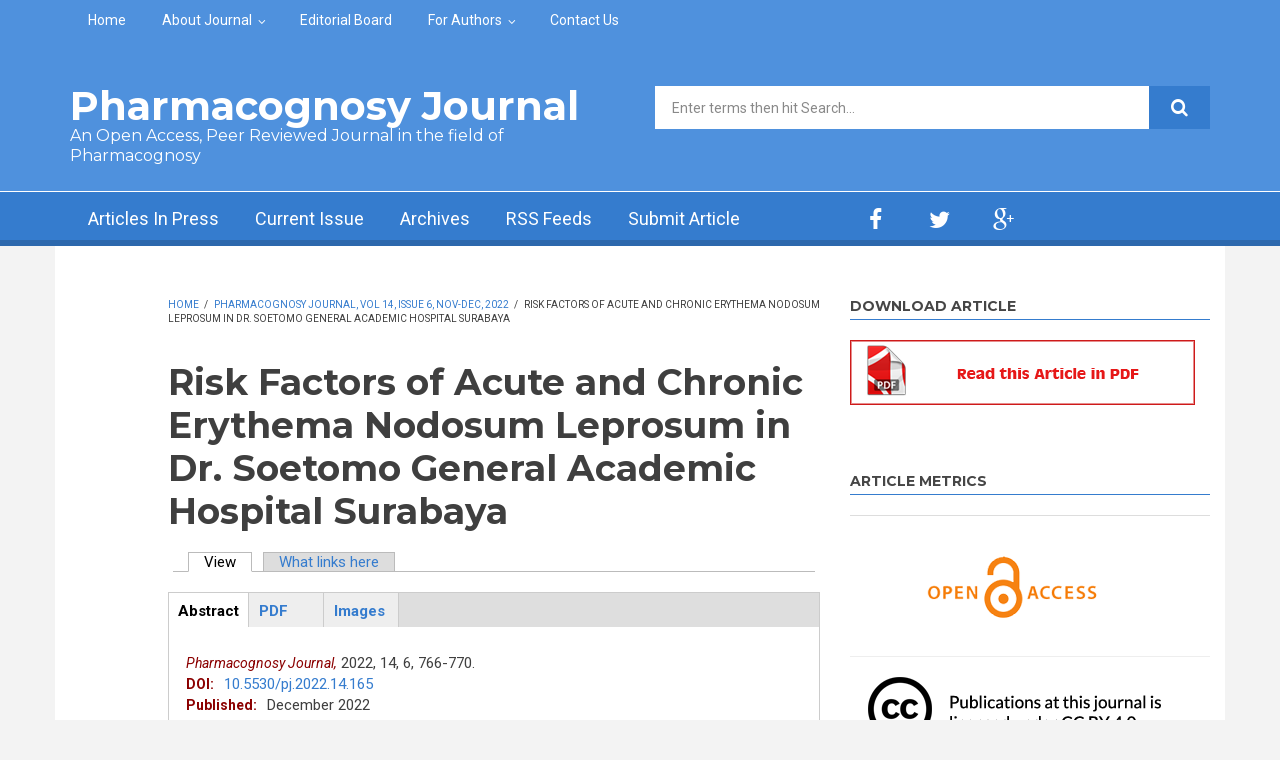

--- FILE ---
content_type: text/html; charset=utf-8
request_url: https://www.phcogj.com/article/1906
body_size: 13810
content:
<!DOCTYPE html>
<html lang="en" dir="ltr"
  xmlns:content="http://purl.org/rss/1.0/modules/content/"
  xmlns:dc="http://purl.org/dc/terms/"
  xmlns:foaf="http://xmlns.com/foaf/0.1/"
  xmlns:og="http://ogp.me/ns#"
  xmlns:rdfs="http://www.w3.org/2000/01/rdf-schema#"
  xmlns:sioc="http://rdfs.org/sioc/ns#"
  xmlns:sioct="http://rdfs.org/sioc/types#"
  xmlns:skos="http://www.w3.org/2004/02/skos/core#"
  xmlns:xsd="http://www.w3.org/2001/XMLSchema#">

<head profile="http://www.w3.org/1999/xhtml/vocab">
  <meta http-equiv="Content-Type" content="text/html; charset=utf-8" />
<link rel="prev" href="/article/1891" />
<link rel="up" href="/pharmacognosy-journal-vol-14-issue-6-nov-dec-2022" />
<link rel="next" href="/article/1907" />
<meta name="MobileOptimized" content="width" />
<meta name="HandheldFriendly" content="true" />
<meta name="viewport" content="width=device-width, initial-scale=1" />
<link rel="schema.DC" href="http://purl.org/dc/elements/1.1/" />
<meta name="DC.Title" content="Risk Factors of Acute and Chronic Erythema Nodosum Leprosum in Dr. Soetomo General Academic Hospital Surabaya" />
<meta name="DC.Creator.PersonalName" contain="Ditya Indrawati, Linda Astari, Afif Nurul Hidayati, Sawitri Damayanti, Budi Utomo, Bagus Haryo Kusumaputra, Medhi Denisa Alinda, Cita Rosita Sigit Prakoeswa, M. Yulianto Listiawan" />
<meta name="DC.Source" contain="Pharmacognosy Journal" />
<meta name="DC.Source.Published" contain="2022" />
<meta name="DC.Source.Volume" contain="14" />
<meta name="DC.Source.Issue" contain="6" />
<meta name="dc.identifier" content="10.5530/pj.2022.14.165" />
<meta name="DC.Identifier.pageNumber" contain="766-770" />
<meta name="DC.Description" xml:lang="en" contain="&amp;lt;p class=&amp;quot;rtejustify&amp;quot;&amp;gt;&amp;lt;strong&amp;gt;Background:&amp;lt;/strong&amp;gt; Leprosy is a chronic granulomatous infection and is one of the neglected diseases caused by &amp;lt;em&amp;gt;Mycobacterium leprae.&amp;lt;/em&amp;gt; ENL is a complex syndrome, that caused inflammation of the skin, nerves, and other organs due to an inflammatory immune response to &amp;lt;em&amp;gt;Mycobacterium leprae &amp;lt;/em&amp;gt;antigens. Acute ENL was defined as the first episode of ENL with a duration of less than 24 weeks. Chronic ENL was defined as ENL that persisted for more than 24 weeks. These types of ENL can have different risk factors and require different therapeutic interventions. Purpose: The onset of ENL is acute, but may progress to a chronic or recurrent phase and require long-term therapy. Early detection of leprosy is very important, because the infection is curable and prompt treatment can reduce nerve damage and associated stigma. Chronic ENL patients require prolonged high doses of corticosteroids to control inflammation in ENL and cause severe complications and side effects associated with morbidity and mortality.&amp;lt;strong&amp;gt; Methods: &amp;lt;/strong&amp;gt;This retrospective study was conducted using a non-probability sampling technique consecutively using a casecontrol formula in leprosy patients with ENL in the Leprosy Division of the Outpatient Dermatology and Venereology Unit RSUD Dr. Soetomo Surabaya for the period 2015 – 2020, using secondary data in the form of medical record data.&amp;lt;strong&amp;gt; Result: &amp;lt;/strong&amp;gt;The results of this study obtained leprosy patients with ENL as many as 234 patients, 56 patients with acute ENL and 89 patients with chronic ENL. 45 patients with acute ENL and 45 patients with chronic ENL were obtained from the case-control minimal sample size formula. &amp;lt;strong&amp;gt;Conclusion:&amp;lt;/strong&amp;gt; The results of the bivariate analysis test showed that there was a relationship between risk factors for coinfection and steroid therapy with the type of ENL. The presence of coinfection and steroid therapy showed that patients tend to be chronic ENL, conversely, in the absence of coinfection and without steroid therapy, patients tend to be acute ENL. The multivariate logistic regression analysis test showed a significant association between risk factors for ENL onset before MDT and the presence of coinfection with chronic ENL, whereas ENL onset after MDT and absence of coinfection were associated with acute ENL.&amp;lt;/p&amp;gt;
" />
<meta name="DC.Type.articleType" contain="Journal Article" />
<meta name="DC.Date" contain="2022-12-29" />
<meta name="DC.Subject" contain="Acute ENL, Chronic ENL, ENL, Leprosy, Neglected disease., Risk factors" />
<meta name="DC.Format" scheme="IMT" content="text/html" />
<meta name="DC.Language" content="en" />
<meta name="DC.Rights" content="Copyright 2011 , Phcog.Net, Mueen Ahmed KK" />
<meta name="DC.Type" content="Text.Serial.Journal" />
<meta name="citation_title" content="Risk Factors of Acute and Chronic Erythema Nodosum Leprosum in Dr. Soetomo General Academic Hospital Surabaya" />
<meta name="citation_author" content="Ditya Indrawati" />
<meta name="citation_publication_date" content="2022" />
<meta name="citation_journal_title" content="Pharmacognosy Journal" />
<meta name="citation_volume" content="14" />
<meta name="citation_issue" content="6" />
<meta name="citation_pdf_url" content="https://www.phcogj.com/sites/default/files/PharmacognJ-14-6-766.pdf" />
<link rel="shortcut icon" href="https://www.phcogj.com/sites/default/files/favicon_3.ico" type="image/vnd.microsoft.icon" />
<meta name="citation_author" content="Linda Astari" />
<meta name="citation_author" content="Afif Nurul Hidayati" />
<meta name="citation_author" content="Sawitri, Damayanti" />
<meta name="citation_author" content="Budi Utomo" />
<meta name="citation_author" content="Bagus Haryo Kusumaputra" />
<meta name="citation_author" content="Medhi Denisa Alinda" />
<meta name="robots" content="follow, index" />
<meta name="citation_author" content="Cita Rosita Sigit Prakoeswa" />
<meta name="citation_author" content="M. Yulianto Listiawan" />
<meta name="generator" content="Drupal 7 (https://www.drupal.org)" />
<link rel="canonical" href="https://www.phcogj.com/article/1906" />
<link rel="shortlink" href="https://www.phcogj.com/node/1906" />
<meta name="dcterms.title" content="Risk Factors of Acute and Chronic Erythema Nodosum Leprosum in Dr. Soetomo General Academic Hospital Surabaya" />
<meta name="dcterms.creator" content="sys1" />
<meta name="dcterms.date" content="2022-12-29T13:28+05:30" />
<meta name="dcterms.type" content="Text" />
<meta name="dcterms.format" content="text/html" />
<meta name="dcterms.identifier" content="https://www.phcogj.com/article/1906" />
<meta name="dcterms.modified" content="2022-12-29T13:28+05:30" />
  <title>Risk Factors of Acute and Chronic Erythema Nodosum Leprosum in Dr. Soetomo General Academic Hospital Surabaya | Pharmacognosy Journal</title>
  <style type="text/css" media="all">
@import url("https://www.phcogj.com/modules/system/system.base.css?t2oi13");
@import url("https://www.phcogj.com/modules/system/system.menus.css?t2oi13");
@import url("https://www.phcogj.com/modules/system/system.messages.css?t2oi13");
@import url("https://www.phcogj.com/modules/system/system.theme.css?t2oi13");
</style>
<style type="text/css" media="all">
@import url("https://www.phcogj.com/sites/all/modules/jquery_update/replace/ui/themes/base/minified/jquery.ui.core.min.css?t2oi13");
@import url("https://www.phcogj.com/sites/all/modules/jquery_update/replace/ui/themes/base/minified/jquery.ui.theme.min.css?t2oi13");
@import url("https://www.phcogj.com/sites/all/modules/jquery_update/replace/ui/themes/base/minified/jquery.ui.button.min.css?t2oi13");
@import url("https://www.phcogj.com/sites/all/modules/jquery_update/replace/ui/themes/base/minified/jquery.ui.resizable.min.css?t2oi13");
@import url("https://www.phcogj.com/sites/all/modules/jquery_update/replace/ui/themes/base/minified/jquery.ui.dialog.min.css?t2oi13");
@import url("https://www.phcogj.com/sites/all/modules/field_group/horizontal-tabs/horizontal-tabs.css?t2oi13");
</style>
<style type="text/css" media="all">
@import url("https://www.phcogj.com/modules/aggregator/aggregator.css?t2oi13");
@import url("https://www.phcogj.com/modules/book/book.css?t2oi13");
@import url("https://www.phcogj.com/modules/field/theme/field.css?t2oi13");
@import url("https://www.phcogj.com/modules/node/node.css?t2oi13");
@import url("https://www.phcogj.com/modules/search/search.css?t2oi13");
@import url("https://www.phcogj.com/modules/user/user.css?t2oi13");
@import url("https://www.phcogj.com/sites/all/modules/views/css/views.css?t2oi13");
@import url("https://www.phcogj.com/sites/all/modules/ckeditor/css/ckeditor.css?t2oi13");
</style>
<style type="text/css" media="all">
@import url("https://www.phcogj.com/sites/all/modules/ctools/css/ctools.css?t2oi13");
@import url("https://www.phcogj.com/sites/all/modules/biblio/biblio.css?t2oi13");
@import url("https://www.phcogj.com/sites/all/themes/newsplus/js/magnific-popup/magnific-popup.css?t2oi13");
</style>
<link type="text/css" rel="stylesheet" href="https://netdna.bootstrapcdn.com/font-awesome/4.1.0/css/font-awesome.css" media="all" />
<style type="text/css" media="all">
@import url("https://www.phcogj.com/sites/all/themes/newsplus/js/meanmenu/meanmenu.css?t2oi13");
@import url("https://www.phcogj.com/sites/all/libraries/superfish/css/superfish.css?t2oi13");
</style>
<style type="text/css" media="all">
@import url("https://www.phcogj.com/sites/all/themes/newsplus/bootstrap/css/bootstrap.css?t2oi13");
@import url("https://www.phcogj.com/sites/all/themes/newsplus/js/flexslider/flexslider.css?t2oi13");
@import url("https://www.phcogj.com/sites/all/themes/newsplus/style.css?t2oi13");
</style>
<style type="text/css" media="all">
@import url("https://www.phcogj.com/sites/all/themes/newsplus/style-blue.css?t2oi13");
@import url("https://www.phcogj.com/sites/all/themes/newsplus/fonts/https/roboto-font.css?t2oi13");
@import url("https://www.phcogj.com/sites/all/themes/newsplus/fonts/https/montserrat-font.css?t2oi13");
@import url("https://www.phcogj.com/sites/all/themes/newsplus/fonts/https/sourcecodepro-font.css?t2oi13");
@import url("https://www.phcogj.com/sites/all/themes/newsplus/fonts/https/ptsans-font.css?t2oi13");
</style>

<!--[if (IE 9)&(!IEMobile)]>
<link type="text/css" rel="stylesheet" href="https://www.phcogj.com/sites/all/themes/newsplus/ie9.css?t2oi13" media="all" />
<![endif]-->
<style type="text/css" media="all">
@import url("https://www.phcogj.com/sites/all/themes/newsplus/local.css?t2oi13");
</style>

  <!-- HTML5 element support for IE6-8 -->
  <!--[if lt IE 9]>
    <script src="//html5shiv.googlecode.com/svn/trunk/html5.js"></script>
  <![endif]-->
  <script type="text/javascript" src="https://www.phcogj.com/sites/all/modules/jquery_update/replace/jquery/1.7/jquery.min.js?v=1.7.2"></script>
<script type="text/javascript" src="https://www.phcogj.com/misc/jquery-extend-3.4.0.js?v=1.7.2"></script>
<script type="text/javascript" src="https://www.phcogj.com/misc/jquery-html-prefilter-3.5.0-backport.js?v=1.7.2"></script>
<script type="text/javascript" src="https://www.phcogj.com/misc/jquery.once.js?v=1.2"></script>
<script type="text/javascript" src="https://www.phcogj.com/misc/drupal.js?t2oi13"></script>
<script type="text/javascript" src="https://www.phcogj.com/sites/all/modules/jquery_update/replace/ui/ui/minified/jquery.ui.core.min.js?v=1.10.2"></script>
<script type="text/javascript" src="https://www.phcogj.com/sites/all/modules/jquery_update/replace/ui/ui/minified/jquery.ui.widget.min.js?v=1.10.2"></script>
<script type="text/javascript" src="https://www.phcogj.com/sites/all/modules/jquery_update/replace/ui/ui/minified/jquery.ui.button.min.js?v=1.10.2"></script>
<script type="text/javascript" src="https://www.phcogj.com/sites/all/modules/jquery_update/replace/ui/ui/minified/jquery.ui.mouse.min.js?v=1.10.2"></script>
<script type="text/javascript" src="https://www.phcogj.com/sites/all/modules/jquery_update/replace/ui/ui/minified/jquery.ui.draggable.min.js?v=1.10.2"></script>
<script type="text/javascript" src="https://www.phcogj.com/sites/all/modules/jquery_update/replace/ui/ui/minified/jquery.ui.position.min.js?v=1.10.2"></script>
<script type="text/javascript" src="https://www.phcogj.com/misc/ui/jquery.ui.position-1.13.0-backport.js?v=1.10.2"></script>
<script type="text/javascript" src="https://www.phcogj.com/sites/all/modules/jquery_update/replace/ui/ui/minified/jquery.ui.resizable.min.js?v=1.10.2"></script>
<script type="text/javascript" src="https://www.phcogj.com/sites/all/modules/jquery_update/replace/ui/ui/minified/jquery.ui.dialog.min.js?v=1.10.2"></script>
<script type="text/javascript" src="https://www.phcogj.com/misc/ui/jquery.ui.dialog-1.13.0-backport.js?v=1.10.2"></script>
<script type="text/javascript" src="https://www.phcogj.com/sites/all/modules/field_group/horizontal-tabs/horizontal-tabs.js?v=1.0"></script>
<script type="text/javascript" src="https://www.phcogj.com/misc/form-single-submit.js?v=7.98"></script>
<script type="text/javascript" src="https://www.phcogj.com/misc/form.js?v=7.98"></script>
<script type="text/javascript" src="https://www.phcogj.com/sites/all/modules/admin_menu/admin_devel/admin_devel.js?t2oi13"></script>
<script type="text/javascript">
<!--//--><![CDATA[//><!--
(function($){
            $(document).ready(function(){
                var cont = $('#epub-content');
                var epub = $('<div></div>')
                           .html(cont.html())
                           .dialog({
                             resizable: false,
                             draggable: true,
                             autoOpen: false,
                             width: 680,
                             height: 500,
                             title: 'Image attachements',
                           });
                $('a#epub-link').click(function(e){
                    e.preventDefault();
                    epub.dialog("open");                
                });            
            });
          })(jQuery);
//--><!]]>
</script>
<script type="text/javascript" src="https://www.phcogj.com/sites/all/modules/google_analytics/googleanalytics.js?t2oi13"></script>
<script type="text/javascript" src="https://www.googletagmanager.com/gtag/js?id=UA-15116409-1"></script>
<script type="text/javascript">
<!--//--><![CDATA[//><!--
window.dataLayer = window.dataLayer || [];function gtag(){dataLayer.push(arguments)};gtag("js", new Date());gtag("set", "developer_id.dMDhkMT", true);gtag("config", "UA-15116409-1", {"groups":"default","anonymize_ip":true,"allow_ad_personalization_signals":false});
//--><!]]>
</script>
<script type="text/javascript" src="https://www.phcogj.com/sites/all/modules/field_group/field_group.js?t2oi13"></script>
<script type="text/javascript" src="https://www.phcogj.com/sites/all/themes/newsplus/js/magnific-popup/jquery.magnific-popup.js?t2oi13"></script>
<script type="text/javascript" src="https://www.phcogj.com/misc/collapse.js?v=7.98"></script>
<script type="text/javascript" src="https://www.phcogj.com/sites/all/themes/newsplus/bootstrap/js/bootstrap.min.js?t2oi13"></script>
<script type="text/javascript">
<!--//--><![CDATA[//><!--
jQuery(document).ready(function($) { 
		$(window).scroll(function() {
			if($(this).scrollTop() != 0) {
				$("#toTop").fadeIn();	
			} else {
				$("#toTop").fadeOut();
			}
		});
		
		$("#toTop").click(function() {
			$("body,html").animate({scrollTop:0},800);
		});	
		
		});
//--><!]]>
</script>
<script type="text/javascript">
<!--//--><![CDATA[//><!--
jQuery(document).ready(function($) { 

	    var map;
	    var myLatlng;
	    var myZoom;
	    var marker;
		
		});
//--><!]]>
</script>
<script type="text/javascript" src="https://maps.googleapis.com/maps/api/js?v=3.exp&amp;sensor=false"></script>
<script type="text/javascript">
<!--//--><![CDATA[//><!--
jQuery(document).ready(function($) { 

		if ($("#map-canvas").length>0) {
		
			myLatlng = new google.maps.LatLng(Drupal.settings.newsplus['google_map_latitude'], Drupal.settings.newsplus['google_map_longitude']);
			myZoom = 13;
			
			function initialize() {
			
				var mapOptions = {
				zoom: myZoom,
				mapTypeId: google.maps.MapTypeId.ROADMAP,
				center: myLatlng,
				scrollwheel: false
				};
				
				map = new google.maps.Map(document.getElementById(Drupal.settings.newsplus['google_map_canvas']),mapOptions);
				
				marker = new google.maps.Marker({
				map:map,
				draggable:true,
				position: myLatlng
				});
				
				google.maps.event.addDomListener(window, "resize", function() {
				map.setCenter(myLatlng);
				});
		
			}
		
			google.maps.event.addDomListener(window, "load", initialize);
			
		}
		
		});
//--><!]]>
</script>
<script type="text/javascript">
<!--//--><![CDATA[//><!--
jQuery(document).ready(function($) { 

			var	preHeaderHeight = $("#pre-header").outerHeight(),
			headerTopHeight = $("#header-top").outerHeight(),
			headerHeight = $("#header").outerHeight();
			
			$(window).load(function() {
				if(($(window).width() > 767)) {
					$("body").addClass("fixed-header-enabled");
				} else {
					$("body").removeClass("fixed-header-enabled");
				}
			});

			$(window).resize(function() {
				if(($(window).width() > 767)) {
					$("body").addClass("fixed-header-enabled");
				} else {
					$("body").removeClass("fixed-header-enabled");
				}
			});

			$(window).scroll(function() {
			if(($(this).scrollTop() > preHeaderHeight+headerTopHeight+headerHeight) && ($(window).width() > 767)) {
				$("body").addClass("onscroll");

				if ($("#page-intro").length > 0) { 
 					$("#page-intro").css("marginTop", (headerHeight)+"px");
				} else {
					$("#page").css("marginTop", (headerHeight)+"px");
				}

			} else {
				$("body").removeClass("onscroll");
				$("#page,#page-intro").css("marginTop", (0)+"px");
			}
			});
		
		});
//--><!]]>
</script>
<script type="text/javascript" src="https://www.phcogj.com/sites/all/themes/newsplus/js/meanmenu/jquery.meanmenu.fork.js?t2oi13"></script>
<script type="text/javascript">
<!--//--><![CDATA[//><!--
jQuery(document).ready(function($) {

			$("#main-navigation .sf-menu, #main-navigation .content>ul.menu, #main-navigation ul.main-menu").wrap("<div class='meanmenu-wrapper'></div>");
			$("#main-navigation .meanmenu-wrapper").meanmenu({
				meanScreenWidth: "767",
				meanRemoveAttrs: true,
				meanMenuContainer: "#header-inside",
				meanMenuClose: ""
			});	

			if ($("#pre-header .sf-menu").length>0 || $("#pre-header .content>ul.menu").length>0) {
				$("#pre-header .sf-menu, #pre-header .content>ul.menu").wrap("<div class='pre-header-meanmenu-wrapper'></div>");
				$("#pre-header .pre-header-meanmenu-wrapper").meanmenu({
					meanScreenWidth: "767",
					meanRemoveAttrs: true,
					meanMenuContainer: "#pre-header-inside",
					meanMenuClose: ""
				});
			}

			if ($("#header-top .sf-menu").length>0 || $("#header-top .content>ul.menu").length>0) {
				$("#header-top .sf-menu, #header-top .content>ul.menu").wrap("<div class='header-top-meanmenu-wrapper'></div>");
				$("#header-top .header-top-meanmenu-wrapper").meanmenu({
					meanScreenWidth: "767",
					meanRemoveAttrs: true,
					meanMenuContainer: "#header-top-inside",
					meanMenuClose: ""
				});
			}

		});
//--><!]]>
</script>
<script type="text/javascript">
<!--//--><![CDATA[//><!--
jQuery(document).ready(function($) { 
		if ($(".view-titles .flexslider").length>0) {
			$(window).load(function() {
		        $(".view-titles .flexslider, .view-titles .view-content, .view-titles .more-link").fadeIn("slow");
				$(".view-titles .flexslider").flexslider({
				animation: "fade",             // Select your animation type, "fade" or "slide"
				slideshowSpeed: "5000",   // Set the speed of the slideshow cycling, in milliseconds
		        prevText: "",           
		        nextText: "",           
				pauseOnAction: false,
		        useCSS: false,
		        controlNav: false,
				directionNav: false
				});
				
			});
		}
	});
//--><!]]>
</script>
<script type="text/javascript">
<!--//--><![CDATA[//><!--
jQuery(document).ready(function($) { 
		if (jQuery("#affix").length>0) {
			$(window).load(function() {

				var affixBottom = $("#footer").outerHeight(true) + $("#subfooter").outerHeight(true),
				affixTop = $("#affix").offset().top;

				if (jQuery(".view-mt-internal-banner").length>0) {
					var pageWidth = $("#page>.container").outerWidth();
					if (pageWidth == 1170) {
						affixTop = $("#affix").offset().top+610;
					} else {
						affixTop = $("#affix").offset().top+506;
					}
				}

				if (jQuery(".fixed-header-enabled").length>0 || jQuery(".logged-in").length>0) {
					$("#affix").affix({
				        offset: {
				          top: affixTop-65,
				          bottom: affixBottom+50
				        }
				    });
				} else {
					$("#affix").affix({
				        offset: {
				          top: affixTop-35,
				          bottom: affixBottom+50
				        }
				    });
				}

			});
		}
	});
//--><!]]>
</script>
<script type="text/javascript">
<!--//--><![CDATA[//><!--

	if (jQuery(".print-button").length>0) {
		function PrintElem() {
		
			var divToPrint = document.getElementById("printArea");
	    	var mywindow = window.open("","_blank","");
		               
	    	mywindow.document.write(divToPrint.innerHTML);
	    
			mywindow.document.close();
			mywindow.focus();
			mywindow.print();
			mywindow.close();
		}
	}
//--><!]]>
</script>
<script type="text/javascript">
<!--//--><![CDATA[//><!--
jQuery(document).ready(function($) {
	if ($("#incfont").length>0 || $("#decfont").length>0 ) {

		(function () {
	    	
	    	$.fn.fontResize = function(options){
	    	
				var self = this;
				var increaseCount = 0;

				options.increaseBtn.on("click", function (e) {
		      	e.preventDefault();
					if(increaseCount < 3) {
					increaseCount++;
					} else {
					return false;
					}
					self.each(function(index, element){
					curSize= parseInt($(element).css("font-size")) * 1.1;
					if(increaseCount < 4) { $(element).css("font-size", curSize); }
					});
					console.log(increaseCount);
					return false;
				});

				options.decreaseBtn.on("click", function (e) {
		      	e.preventDefault();
					if(increaseCount > -2) {
					increaseCount--;
					} else {
					return false;
					}
					self.each(function(index, element){  
					curSize= parseInt($(element).css("font-size")) / 1.1;
					if(increaseCount > -3) { $(element).css("font-size", curSize); }
					});
					console.log(increaseCount);
					return false;
		    	});

			}

		})();

		$(window).load(function() {
			$(".node-content p, .node-content h1, .node-content h2, .node-content h3, .node-content h4, .node-content h5," +
				".node-content h6, .node-content a, .node-content ul, .node-content ol, .node-content input, .comment .submitted," +
				".node-content .node-info").fontResize({
				increaseBtn: $("#incfont"),
				decreaseBtn: $("#decfont")
			});
		});
	}
	});
//--><!]]>
</script>
<script type="text/javascript">
<!--//--><![CDATA[//><!--
jQuery(document).ready(function($) {

        $(window).load(function () {
       		if ($(".post-progress").length>0){
	            var s = $(window).scrollTop(),
	            c = $(window).height(),
	            d = $(".node-content").outerHeight(),
	            e = $("#comments").outerHeight(true),
	            f = $(".node-footer").outerHeight(true),
	            g = $(".node-content").offset().top;

				if (jQuery(".view-mt-internal-banner").length>0) {
					var pageWidth = $("#page>.container").outerWidth();
					if (pageWidth == 1170) {
						g = g+610;
					} else {
						g = g+506;
					}
				}

	            var scrollPercent = (s / (d+g-c-e-f)) * 100;
                scrollPercent = Math.round(scrollPercent);

	            if (c >= (d+g-e-f)) { scrollPercent = 100; } else if (scrollPercent < 0) { scrollPercent = 0; } else if (scrollPercent > 100) { scrollPercent = 100; }

	            $(".post-progressbar").css("width", scrollPercent + "%");
	            $(".post-progress-value").html(scrollPercent + "%");
	        }
        });

        $(window).scroll(function () {
            if ($(".post-progress").length>0){
	            var s = $(window).scrollTop(),
	            c = $(window).height(),
	            d = $(".node-content").outerHeight(true),
	            e = $("#comments").outerHeight(true),
	            f = $(".node-footer").outerHeight(true),
	            g = $(".node-content").offset().top;

                var scrollPercent = (s / (d+g-c-e-f)) * 100;
                scrollPercent = Math.round(scrollPercent);
                
                if (c >= (d+g-e-f)) { scrollPercent = 100; }  else if (scrollPercent < 0) { scrollPercent = 0; } else if (scrollPercent > 100) { scrollPercent = 100; }
                
                $(".post-progressbar").css("width", scrollPercent + "%");
                $(".post-progress-value").html(scrollPercent + "%");
            }
        });	

	});
//--><!]]>
</script>
<script type="text/javascript">
<!--//--><![CDATA[//><!--
jQuery(document).ready(function($) {
		if ($(".view-feed").length > 0) {
		    if(!(window.location.href.indexOf("page") > 0)) {
    			$(".view-feed .views-row-1").addClass("latest-object");
    		} else {
    			$(".view-feed .view-header").addClass("hide");
    		}
    	}
	});
//--><!]]>
</script>
<script type="text/javascript" src="https://www.phcogj.com/sites/all/libraries/superfish/superfish.js?t2oi13"></script>
<script type="text/javascript" src="https://www.phcogj.com/sites/all/libraries/superfish/jquery.hoverIntent.minified.js?t2oi13"></script>
<script type="text/javascript" src="https://www.phcogj.com/sites/all/libraries/superfish/supposition.js?t2oi13"></script>
<script type="text/javascript" src="https://www.phcogj.com/sites/all/libraries/superfish/supersubs.js?t2oi13"></script>
<script type="text/javascript" src="https://www.phcogj.com/sites/all/modules/superfish/superfish.js?t2oi13"></script>
<script type="text/javascript" src="https://www.phcogj.com/sites/all/themes/newsplus/js/flexslider/jquery.flexslider.js?t2oi13"></script>
<script type="text/javascript">
<!--//--><![CDATA[//><!--
jQuery.extend(Drupal.settings, {"basePath":"\/","pathPrefix":"","setHasJsCookie":0,"ajaxPageState":{"theme":"newsplus","theme_token":"YeiYXAny9Rorr6bGIewLM1725Bs2vPxJlMJO8Z5jtHI","js":{"0":1,"sites\/all\/modules\/jquery_update\/replace\/jquery\/1.7\/jquery.min.js":1,"misc\/jquery-extend-3.4.0.js":1,"misc\/jquery-html-prefilter-3.5.0-backport.js":1,"misc\/jquery.once.js":1,"misc\/drupal.js":1,"sites\/all\/modules\/jquery_update\/replace\/ui\/ui\/minified\/jquery.ui.core.min.js":1,"sites\/all\/modules\/jquery_update\/replace\/ui\/ui\/minified\/jquery.ui.widget.min.js":1,"sites\/all\/modules\/jquery_update\/replace\/ui\/ui\/minified\/jquery.ui.button.min.js":1,"sites\/all\/modules\/jquery_update\/replace\/ui\/ui\/minified\/jquery.ui.mouse.min.js":1,"sites\/all\/modules\/jquery_update\/replace\/ui\/ui\/minified\/jquery.ui.draggable.min.js":1,"sites\/all\/modules\/jquery_update\/replace\/ui\/ui\/minified\/jquery.ui.position.min.js":1,"misc\/ui\/jquery.ui.position-1.13.0-backport.js":1,"sites\/all\/modules\/jquery_update\/replace\/ui\/ui\/minified\/jquery.ui.resizable.min.js":1,"sites\/all\/modules\/jquery_update\/replace\/ui\/ui\/minified\/jquery.ui.dialog.min.js":1,"misc\/ui\/jquery.ui.dialog-1.13.0-backport.js":1,"sites\/all\/modules\/field_group\/horizontal-tabs\/horizontal-tabs.js":1,"misc\/form-single-submit.js":1,"misc\/form.js":1,"sites\/all\/modules\/admin_menu\/admin_devel\/admin_devel.js":1,"1":1,"sites\/all\/modules\/google_analytics\/googleanalytics.js":1,"https:\/\/www.googletagmanager.com\/gtag\/js?id=UA-15116409-1":1,"2":1,"sites\/all\/modules\/field_group\/field_group.js":1,"sites\/all\/themes\/newsplus\/js\/magnific-popup\/jquery.magnific-popup.js":1,"misc\/collapse.js":1,"sites\/all\/themes\/newsplus\/bootstrap\/js\/bootstrap.min.js":1,"3":1,"4":1,"https:\/\/maps.googleapis.com\/maps\/api\/js?v=3.exp\u0026sensor=false":1,"5":1,"6":1,"sites\/all\/themes\/newsplus\/js\/meanmenu\/jquery.meanmenu.fork.js":1,"7":1,"8":1,"9":1,"10":1,"11":1,"12":1,"13":1,"sites\/all\/libraries\/superfish\/superfish.js":1,"sites\/all\/libraries\/superfish\/jquery.hoverIntent.minified.js":1,"sites\/all\/libraries\/superfish\/supposition.js":1,"sites\/all\/libraries\/superfish\/supersubs.js":1,"sites\/all\/modules\/superfish\/superfish.js":1,"sites\/all\/themes\/newsplus\/js\/flexslider\/jquery.flexslider.js":1},"css":{"modules\/system\/system.base.css":1,"modules\/system\/system.menus.css":1,"modules\/system\/system.messages.css":1,"modules\/system\/system.theme.css":1,"misc\/ui\/jquery.ui.core.css":1,"misc\/ui\/jquery.ui.theme.css":1,"misc\/ui\/jquery.ui.button.css":1,"misc\/ui\/jquery.ui.resizable.css":1,"misc\/ui\/jquery.ui.dialog.css":1,"sites\/all\/modules\/field_group\/horizontal-tabs\/horizontal-tabs.css":1,"modules\/aggregator\/aggregator.css":1,"modules\/book\/book.css":1,"modules\/field\/theme\/field.css":1,"modules\/node\/node.css":1,"modules\/search\/search.css":1,"modules\/user\/user.css":1,"sites\/all\/modules\/views\/css\/views.css":1,"sites\/all\/modules\/ckeditor\/css\/ckeditor.css":1,"sites\/all\/modules\/ctools\/css\/ctools.css":1,"sites\/all\/modules\/biblio\/biblio.css":1,"sites\/all\/themes\/newsplus\/js\/magnific-popup\/magnific-popup.css":1,"https:\/\/netdna.bootstrapcdn.com\/font-awesome\/4.1.0\/css\/font-awesome.css":1,"sites\/all\/themes\/newsplus\/js\/meanmenu\/meanmenu.css":1,"sites\/all\/libraries\/superfish\/css\/superfish.css":1,"sites\/all\/themes\/newsplus\/bootstrap\/css\/bootstrap.css":1,"sites\/all\/themes\/newsplus\/js\/flexslider\/flexslider.css":1,"sites\/all\/themes\/newsplus\/style.css":1,"sites\/all\/themes\/newsplus\/style-blue.css":1,"sites\/all\/themes\/newsplus\/fonts\/https\/roboto-font.css":1,"sites\/all\/themes\/newsplus\/fonts\/https\/montserrat-font.css":1,"sites\/all\/themes\/newsplus\/fonts\/https\/sourcecodepro-font.css":1,"sites\/all\/themes\/newsplus\/fonts\/https\/ptsans-font.css":1,"sites\/all\/themes\/newsplus\/ie9.css":1,"sites\/all\/themes\/newsplus\/local.css":1}},"googleanalytics":{"account":["UA-15116409-1"],"trackOutbound":1,"trackMailto":1,"trackDownload":1,"trackDownloadExtensions":"7z|aac|arc|arj|asf|asx|avi|bin|csv|doc(x|m)?|dot(x|m)?|exe|flv|gif|gz|gzip|hqx|jar|jpe?g|js|mp(2|3|4|e?g)|mov(ie)?|msi|msp|pdf|phps|png|ppt(x|m)?|pot(x|m)?|pps(x|m)?|ppam|sld(x|m)?|thmx|qtm?|ra(m|r)?|sea|sit|tar|tgz|torrent|txt|wav|wma|wmv|wpd|xls(x|m|b)?|xlt(x|m)|xlam|xml|z|zip"},"superfish":[{"id":"2","sf":{"animation":{"opacity":"show"},"speed":"\u0027fast\u0027","autoArrows":false,"dropShadows":false,"disableHI":false},"plugins":{"supposition":true,"bgiframe":false,"supersubs":{"minWidth":"14","maxWidth":"27","extraWidth":1}}},{"id":"1","sf":{"animation":{"opacity":"show"},"speed":"\u0027fast\u0027","autoArrows":false,"dropShadows":false,"disableHI":false},"plugins":{"supposition":true,"bgiframe":false,"supersubs":{"minWidth":"14","maxWidth":"27","extraWidth":1}}}],"urlIsAjaxTrusted":{"\/article\/1906":true},"field_group":{"htab":"full","htabs":"full","fieldset":"full"},"newsplus":{"google_map_latitude":"12.996512","google_map_longitude":"77.617170","google_map_canvas":"map-canvas"}});
//--><!]]>
</script>
 <script src="https://ajax.googleapis.com/ajax/libs/jquery/1.4.4/jquery.min.js"></script>
</head>
<body class="html not-front not-logged-in one-sidebar sidebar-second page-node page-node- page-node-1906 node-type-biblio sff-32 slff-32 hff-32 pff-5 wide-sidebar" >
  <div id="skip-link">
    <a href="#main-content" class="element-invisible element-focusable">Skip to main content</a>
  </div>
    <div id="toTop"><i class="fa fa-play-circle fa-rotate-270"></i></div>

<!-- #pre-header -->
<div id="pre-header" class="clearfix">
    <div class="container">

        <!-- #pre-header-inside -->
        <div id="pre-header-inside" class="clearfix">
            <div class="row">
                
                                <div class="col-md-12">
                    <!-- #pre-header-left -->
                    <div id="pre-header-left" class="clearfix">
                        <div class="pre-header-area">
                              <div class="region region-pre-header-left">
    <div id="block-superfish-2" class="block block-superfish clearfix">

    
  <div class="content">
    <ul id="superfish-2" class="menu sf-menu sf-menu-secondary-menu sf-horizontal sf-style-none sf-total-items-5 sf-parent-items-2 sf-single-items-3"><li id="menu-496-2" class="first odd sf-item-1 sf-depth-1 sf-no-children"><a href="/" title="" class="sf-depth-1">Home</a></li><li id="menu-797-2" class="middle even sf-item-2 sf-depth-1 sf-total-children-4 sf-parent-children-0 sf-single-children-4 menuparent"><a href="/about-journal" title="" class="sf-depth-1 menuparent">About Journal</a><ul><li id="menu-1082-2" class="first odd sf-item-1 sf-depth-2 sf-no-children"><a href="/about-journal" title="" class="sf-depth-2">Aim and Scope</a></li><li id="menu-1081-2" class="middle even sf-item-2 sf-depth-2 sf-no-children"><a href="/editorial-policy" title="" class="sf-depth-2">Editorial Policy</a></li><li id="menu-800-2" class="middle odd sf-item-3 sf-depth-2 sf-no-children"><a href="/peer-review-process" class="sf-depth-2">Peer Review Process</a></li><li id="menu-2688-2" class="last even sf-item-4 sf-depth-2 sf-no-children"><a href="/bibliographic-listings" title="" class="sf-depth-2">Bibliographic Listings</a></li></ul></li><li id="menu-798-2" class="middle odd sf-item-3 sf-depth-1 sf-no-children"><a href="/editorial-board" title="" class="sf-depth-1">Editorial Board</a></li><li id="menu-799-2" class="middle even sf-item-4 sf-depth-1 sf-total-children-4 sf-parent-children-0 sf-single-children-4 menuparent"><a href="/information-authors" title="" class="sf-depth-1 menuparent">For Authors</a><ul><li id="menu-803-2" class="first odd sf-item-1 sf-depth-2 sf-no-children"><a href="/information-authors" title="" class="sf-depth-2">Information for Authors</a></li><li id="menu-802-2" class="middle even sf-item-2 sf-depth-2 sf-no-children"><a href="/article-submission-and-charges" class="sf-depth-2">Article Submission and Charges</a></li><li id="menu-1080-2" class="middle odd sf-item-3 sf-depth-2 sf-no-children"><a href="https://www.phcogj.info" title="" class="sf-depth-2">Submit Article</a></li><li id="menu-804-2" class="last even sf-item-4 sf-depth-2 sf-no-children"><a href="/downloads" class="sf-depth-2">Downloads</a></li></ul></li><li id="menu-5325-2" class="last odd sf-item-5 sf-depth-1 sf-no-children"><a href="/contact-us-0" title="" class="sf-depth-1">Contact Us</a></li></ul>  </div>
</div>
  </div>
                        </div>
                    </div>
                    <!-- EOF:#pre-header-left -->
                </div>
                            
            
                            
            </div>
        </div>
        <!-- EOF: #pre-header-inside -->

    </div>
</div>
<!-- EOF: #pre-header -->

<!-- #header-top -->
<header id="header-top" role="banner" class="clearfix">
    <div class="container">

        <!-- #header-top-inside -->
        <div id="header-top-inside" class="clearfix">
            <div class="row">
            
                <div class="col-md-6">
                    <!-- #header-top-left -->
                    <div id="header-top-left" class="clearfix">
                        <div class="header-top-area">

                            <div id="logo-and-site-name-wrapper" class="clearfix">
                                                                
                                                                <div id="site-name">
                                <a href="/" title="Home">Pharmacognosy Journal</a>
                                </div>
                                                                
                                                                <div id="site-slogan">
                                An Open Access, Peer Reviewed Journal  in the field of </br>Pharmacognosy                                </div>
                                                            </div>
                            
                            
                        </div>
                    </div>
                    <!-- EOF:#header-top-left -->
                </div>
            
            
                                <div class="col-md-6">
                    <!-- #header-top-right -->
                    <div id="header-top-right" class="clearfix">
                        <div class="header-top-area">                    
                              <div class="region region-header-top-right">
    <div id="block-search-form" class="block block-search clearfix">

    
  <div class="content">
    <form action="/article/1906" method="post" id="search-block-form" accept-charset="UTF-8"><div><div class="container-inline">
      <h2 class="element-invisible">Search form</h2>
    <div class="form-item form-type-textfield form-item-search-block-form">
 <input onblur="if (this.value == &#039;&#039;) {this.value = &#039;Enter terms then hit Search...&#039;;}" onfocus="if (this.value == &#039;Enter terms then hit Search...&#039;) {this.value = &#039;&#039;;}" type="text" id="edit-search-block-form--2" name="search_block_form" value="Enter terms then hit Search..." size="15" maxlength="128" class="form-text" />
</div>
<div class="form-actions form-wrapper" id="edit-actions"><input value="" type="submit" id="edit-submit" name="op" class="form-submit" /></div><input type="hidden" name="form_build_id" value="form-6uClJYQTwD8CBycxd18tQOi0RynPLjz0xeko3TbQe8M" />
<input type="hidden" name="form_id" value="search_block_form" />
</div>
</div></form>  </div>
</div>
  </div>
                        </div>
                    </div>
                    <!-- EOF:#header-top-right -->
                </div>
                            
            </div>
        </div>
        <!-- EOF: #header-top-inside -->

    </div>
</header>
<!-- EOF: #header-top -->

<!-- #header -->
<header id="header">
    
        <div id="navigation-site-name">
    <a href="/" title="Home">Pharmacognosy Journal</a>
    </div>
    
    <div class="container">
        
        <!-- #header-inside -->
        <div id="header-inside" class="clearfix">
            <div class="row">
                <div class="header-area">

                    <div class="col-md-8">
                        <!-- #header-inside-left -->
                        <div id="header-inside-left" class="clearfix">
                            <!-- #main-navigation -->
                            <div id="main-navigation" class="clearfix">
                                <nav role="navigation"> 
                                                                          <div class="region region-navigation">
    <div id="block-superfish-1" class="block block-superfish clearfix">

    
  <div class="content">
    <ul id="superfish-1" class="menu sf-menu sf-main-menu sf-horizontal sf-style-none sf-total-items-5 sf-parent-items-0 sf-single-items-5"><li id="menu-796-1" class="first odd sf-item-1 sf-depth-1 sf-no-children"><a href="/inpress" title="" class="sf-depth-1">Articles In Press</a></li><li id="menu-956-1" class="middle even sf-item-2 sf-depth-1 sf-no-children"><a href="/v17/i5" title="" class="sf-depth-1">Current Issue</a></li><li id="menu-795-1" class="middle odd sf-item-3 sf-depth-1 sf-no-children"><a href="/archives" class="sf-depth-1">Archives</a></li><li id="menu-1570-1" class="middle even sf-item-4 sf-depth-1 sf-no-children"><a href="/rss.xml" title="" class="sf-depth-1">RSS Feeds</a></li><li id="menu-3078-1" class="last odd sf-item-5 sf-depth-1 sf-no-children"><a href="https://www.phcogj.info" title="" class="sf-depth-1">Submit Article</a></li></ul>  </div>
</div>
  </div>
                                                                    </nav>
                            </div>
                            <!-- EOF: #main-navigation -->
                        </div>
                        <!-- EOF:#header-inside-left -->
                    </div>

                                    
                    <div class="col-md-4">
                        <!-- #header-inside-right -->
                        <div id="header-inside-right" class="clearfix">
                          <div class="region region-header">
    <div id="block-block-8" class="block block-block clearfix">

    
  <div class="content">
    <div class="navigation-social-bookmarks">
<ul class="social-bookmarks">
<li>
<a href="http://www.facebook.com/#/"><i class="fa fa-facebook"></i></a>
</li>
<li>
<a href="http://twitter.com/#/"><i class="fa fa-twitter"></i></a>
</li>
<li>
<a href="#"><i class="fa fa-google-plus"></i></a>
</li>                        
</ul>
  </div>
</div>
  </div>
                        </div>
                        <!-- EOF:#header-inside-right -->                        
                    </div>
                                        
                </div>
            </div>
        </div>
        <!-- EOF: #header-inside -->

    </div>
</header>
<!-- EOF: #header -->


<!-- #page -->
<div id="page" class="clearfix">

    <div class="container">
        
        <!-- #page-inside -->
        <div id="page-inside">

            <!-- #messages-console -->
                        <!-- EOF: #messages-console -->

            
            <!-- #main-content -->
            <div id="main-content">

                <div class="row">

                    
                    <section class="col-md-7 col-md-offset-1">

                         
                        <!-- #breadcrumb -->
                        <div id="breadcrumb" class="clearfix">
                            <!-- #breadcrumb-inside -->
                            <div id="breadcrumb-inside" class="clearfix">
                            <div><a href="/">Home</a> <span class="breadcrumb-separator">/ </span><a href="/pharmacognosy-journal-vol-14-issue-6-nov-dec-2022">Pharmacognosy Journal, Vol 14, Issue 6, Nov-Dec, 2022</a> <span class="breadcrumb-separator">/ </span>Risk Factors of Acute and Chronic Erythema Nodosum Leprosum in Dr. Soetomo General Academic Hospital Surabaya</div>                            </div>
                            <!-- EOF: #breadcrumb-inside -->
                        </div>
                        <!-- EOF: #breadcrumb -->
                        
                        
                        
                        
                        <!-- #main -->
                        <div id="main" class="clearfix">

                                                        <h1 class="title" id="page-title">Risk Factors of Acute and Chronic Erythema Nodosum Leprosum in Dr. Soetomo General Academic Hospital Surabaya</h1>                            
                            <!-- #tabs -->
                                                            <div class="tabs">
                                <h2 class="element-invisible">Primary tabs</h2><ul class="tabs primary"><li class="active"><a href="/article/1906" class="active">View<span class="element-invisible">(active tab)</span></a></li>
<li><a href="/node/1906/backlinks">What links here</a></li>
</ul>                                </div>
                                                        <!-- EOF: #tabs -->

                            
                            <!-- #action links -->
                                                        <!-- EOF: #action links -->

                             
                              <div class="region region-content">
    <div id="block-system-main" class="block block-system clearfix">

    
  <div class="content">
    <article id="node-1906" class="node node-biblio node-promoted clearfix" about="/article/1906" typeof="sioc:Item foaf:Document">

    <header>
            <span property="dc:title" content="Risk Factors of Acute and Chronic Erythema Nodosum Leprosum in Dr. Soetomo General Academic Hospital Surabaya" class="rdf-meta element-hidden"></span>    
        
    
  </header>
  
  <div class="content clearfix">
    <div class="field-group-htabs-wrapper group-articles field-group-htabs"><h2 class="element-invisible">ArticleView</h2><div class="horizontal-tabs-panes"><fieldset class="collapsible collapsed form-wrapper"><legend><span class="fieldset-legend">Abstract</span></legend><div class="fieldset-wrapper"><div class="journal-details"><div class="journal-detail"><span class="journal">Pharmacognosy Journal,</span><span class="publication-year">2022,</span><span class="volume">14,</span><span class="volume-issue">6,</span><span class="issue-pages">766-770.</span></div></div><div class="locator"><span class="loc-label label">DOI:</span><span class="loc-value"><a href="http://dx.doi.org/10.5530/pj.2022.14.165">10.5530/pj.2022.14.165</a></span></div><div class="published"><span class="pub-label label">Published:</span><span class="pub-value">December 2022</span></div><div class="article-type"><span class="art-label label">Type:</span><span class="art-value">Original Article</span></div><h2 class="journal-title">Risk Factors of Acute and Chronic Erythema Nodosum Leprosum in Dr. Soetomo General Academic Hospital Surabaya</h2><div class="contributors-details"><ul class="authors-link inline list-inline"><li><a href="https://www.phcogj.com/articles?f%5Bauthor%5D=5351">Ditya Indrawati</a>,</li>
<li><a href="https://www.phcogj.com/articles?f%5Bauthor%5D=5352">Linda Astari</a>,</li>
<li><a href="https://www.phcogj.com/articles?f%5Bauthor%5D=5353">Afif Nurul Hidayati</a>,</li>
<li><a href="https://www.phcogj.com/articles?f%5Bauthor%5D=5354">Sawitri Damayanti</a>,</li>
<li><a href="https://www.phcogj.com/articles?f%5Bauthor%5D=4982">Budi Utomo</a>,</li>
<li><a href="https://www.phcogj.com/articles?f%5Bauthor%5D=5355">Bagus Haryo Kusumaputra</a>,</li>
<li><a href="https://www.phcogj.com/articles?f%5Bauthor%5D=5356">Medhi Denisa Alinda</a>,</li>
<li><a href="https://www.phcogj.com/articles?f%5Bauthor%5D=5357">Cita Rosita Sigit Prakoeswa</a>,</li>
<li>and <a href="https://www.phcogj.com/articles?f%5Bauthor%5D=5358">M. Yulianto Listiawan</a></li>
</ul><div class="authors-address"><p><p class="rtejustify"><strong>Ditya Indrawati, Linda Astari, Afif Nurul Hidayati, Sawitri, Damayanti, Budi Utomo, Bagus Haryo Kusumaputra, Medhi Denisa Alinda, Cita Rosita Sigit Prakoeswa, M. Yulianto Listiawan*</strong></p>

<p class="rtejustify">Resident of Dermatology and Venereology, Faculty of Medicine, Universitas Airlangga/ Dr. Soetomo General Academic Hospital, Surabaya, INDONESIA.</p>
</p></div></div><div class="abstract"><span class="abs-label label">Abstract:</span><span class="abs-value"><p class="rtejustify"><strong>Background:</strong> Leprosy is a chronic granulomatous infection and is one of the neglected diseases caused by <em>Mycobacterium leprae.</em> ENL is a complex syndrome, that caused inflammation of the skin, nerves, and other organs due to an inflammatory immune response to <em>Mycobacterium leprae </em>antigens. Acute ENL was defined as the first episode of ENL with a duration of less than 24 weeks. Chronic ENL was defined as ENL that persisted for more than 24 weeks. These types of ENL can have different risk factors and require different therapeutic interventions. Purpose: The onset of ENL is acute, but may progress to a chronic or recurrent phase and require long-term therapy. Early detection of leprosy is very important, because the infection is curable and prompt treatment can reduce nerve damage and associated stigma. Chronic ENL patients require prolonged high doses of corticosteroids to control inflammation in ENL and cause severe complications and side effects associated with morbidity and mortality.<strong> Methods: </strong>This retrospective study was conducted using a non-probability sampling technique consecutively using a casecontrol formula in leprosy patients with ENL in the Leprosy Division of the Outpatient Dermatology and Venereology Unit RSUD Dr. Soetomo Surabaya for the period 2015 – 2020, using secondary data in the form of medical record data.<strong> Result: </strong>The results of this study obtained leprosy patients with ENL as many as 234 patients, 56 patients with acute ENL and 89 patients with chronic ENL. 45 patients with acute ENL and 45 patients with chronic ENL were obtained from the case-control minimal sample size formula. <strong>Conclusion:</strong> The results of the bivariate analysis test showed that there was a relationship between risk factors for coinfection and steroid therapy with the type of ENL. The presence of coinfection and steroid therapy showed that patients tend to be chronic ENL, conversely, in the absence of coinfection and without steroid therapy, patients tend to be acute ENL. The multivariate logistic regression analysis test showed a significant association between risk factors for ENL onset before MDT and the presence of coinfection with chronic ENL, whereas ENL onset after MDT and absence of coinfection were associated with acute ENL.</p>
</span></div><div class="journal-keywords"><span class="jur-label label">Keywords:</span><span class="jur-value"><a href="/articles?f%5Bkeyword%5D=4913" rel="nofollow">Acute ENL</a>, <a href="/articles?f%5Bkeyword%5D=4914" rel="nofollow">Chronic ENL</a>, <a href="/articles?f%5Bkeyword%5D=4912" rel="nofollow">ENL</a>, <a href="/articles?f%5Bkeyword%5D=4915" rel="nofollow">Leprosy</a>, <a href="/articles?f%5Bkeyword%5D=4917" rel="nofollow">Neglected disease.</a>, <a href="/articles?f%5Bkeyword%5D=4916" rel="nofollow">Risk factors</a></span></div><div class="journal-links"><div class="item-list"><h3>View:</h3><ul class="inline list-inline"><li class="first last"><a href="https://www.phcogj.com/sites/default/files/PharmacognJ-14-6-766.pdf" onclick="window.open(this.href, &quot;PDF&quot;, &quot;width=400 height=500 toolbar=no left=400 top=100&quot;); return false;">PDF</a> (283.97 KB)</li>
</ul></div></div></div></fieldset>
<fieldset class="collapsible collapsed form-wrapper"><legend><span class="fieldset-legend">PDF</span></legend><div class="fieldset-wrapper"><div class="field field-name-field-downloads field-type-file field-label-hidden"><div class="field-items"><div class="field-item even"><iframe id="pdf_reader" src="//docs.google.com/viewer?embedded=true&url=https%3A%2F%2Fwww.phcogj.com%2Fsites%2Fdefault%2Ffiles%2FPharmacognJ-14-6-766.pdf" width="600" height="780" scrolling="no" style="border: none;"></iframe></div></div></div></div></fieldset>
<fieldset class="collapsible form-wrapper"><legend><span class="fieldset-legend">Images</span></legend><div class="fieldset-wrapper">


<div class="images-container clearfix">

    <div class="image-preview clearfix">

        <div class="image-wrapper clearfix">
            <a class="image-popup overlayed" href="https://www.phcogj.com/sites/default/files/PharmacognJ-14-6-766.jpg" title="Risk Factors of Acute and Chronic Erythema Nodosum Leprosum in Dr. Soetomo General Academic Hospital Surabaya">
                <img src="https://www.phcogj.com/sites/default/files/styles/large/public/PharmacognJ-14-6-766.jpg?itok=rs_V8j3Q" alt="Risk Factors of Acute and Chronic Erythema Nodosum Leprosum in Dr. Soetomo General Academic Hospital Surabaya" title="Risk Factors of Acute and Chronic Erythema Nodosum Leprosum in Dr. Soetomo General Academic Hospital Surabaya"/>
                <span class="overlay"><i class="fa fa-plus"></i></span>
            </a>
        </div>
    
                <div class="image-caption clearfix">
                        <p>Risk Factors of Acute and Chronic Erythema Nodosum Leprosum in Dr. Soetomo General Academic Hospital Surabaya</p>
                    </div>
            </div>

	  
    
    
</div>  

</div></fieldset>
</div></div>  <div id="book-navigation-1888" class="book-navigation">
    
        <div class="page-links clearfix">
              <a href="/article/1891" class="page-previous" title="Go to previous page">‹ Chemical Profiling and In Vitro α-amylase Antidiabetic Assessment of Carissa Macrocarpa Flower Extract Cultivated in Saudi Arabia</a>
                    <a href="/pharmacognosy-journal-vol-14-issue-6-nov-dec-2022" class="page-up" title="Go to parent page">up</a>
                    <a href="/article/1907" class="page-next" title="Go to next page">The Effects of Leaves Extract of Toddalia aculeata on Body Weight, Body Mass Index, Body Fat Content and Resistive Index in Male Rats with High-Fat Diet ›</a>
          </div>
    
  </div>
  </div>
  
    <footer>
  <ul class="links inline"><li class="statistics_counter first"><span>3291 reads</span></li>
<li class="biblio_bibtex"><a href="/articles/export/bibtex/1906" title="Click to download the BibTEX formatted file" rel="nofollow">BibTex</a></li>
<li class="biblio_xml last"><a href="/articles/export/xml/1906" title="Click to download the EndNote XML formatted file" rel="nofollow">XML</a></li>
</ul>  </footer>
  
  
</article>
  </div>
</div>
<div id="block-views-cite-this-block" class="block block-views clearfix">

    <h2 class="title">Cite This Article</h2>
  
  <div class="content">
    <div class="view view-cite-this view-id-cite_this view-display-id-block view-dom-id-112a9803c98967dfd0246e460be65b9a">
        
  
  
      <div class="view-content">
        <div class="views-row views-row-1 views-row-odd views-row-first views-row-last">
      
  <div class="views-field views-field-citation">    <strong class="views-label views-label-citation">Vancouver Style :: </strong>    <div class="field-content messages status"><span class="biblio-authors">Indrawati D, Astari L, Hidayati AN, Sawitri D, Utomo B, Kusumaputra BH, et al.</span> <span class="biblio-title-vancouver"><a href="/article/1906" class="active">Risk Factors of Acute and Chronic Erythema Nodosum Leprosum in Dr. Soetomo General Academic Hospital Surabaya</a></span>. Pharmacognosy Journal. 2022;14(6):766-770.<span class="Z3988" title="ctx_ver=Z39.88-2004&amp;rft_val_fmt=info%3Aofi%2Ffmt%3Akev%3Amtx%3Ajournal&amp;rft.atitle=Risk+Factors+of+Acute+and+Chronic+Erythema+Nodosum+Leprosum+in+Dr.+Soetomo+General+Academic+Hospital+Surabaya&amp;rft.title=Pharmacognosy+Journal&amp;rft.date=2022&amp;rft.volume=14&amp;rft.issue=6&amp;rft.spage=766&amp;rft.epage=770&amp;rft.aulast=Indrawati&amp;rft.aufirst=Ditya&amp;rft.au=Astari%2C+Linda&amp;rft.au=Hidayati%2C+Afif&amp;rft.au=Sawitri%2C+Damayanti&amp;rft.au=Utomo%2C+Budi&amp;rft.au=Kusumaputra%2C+Bagus&amp;rft.au=Alinda%2C+Medhi&amp;rft.au=Prakoeswa%2C+Cita&amp;rft.au=Listiawan%2C+Yulianto&amp;rft.au=Listiawan%2C+Yulianto&amp;rft_id=info%3Adoi%2F10.5530%2Fpj.2022.14.165"></span><ul class="biblio-export-buttons"><li class="biblio_bibtex first"><a href="/articles/export/bibtex/1906" title="Click to download the BibTEX formatted file" rel="nofollow">BibTex</a></li>
<li class="biblio_xml last"><a href="/articles/export/xml/1906" title="Click to download the EndNote XML formatted file" rel="nofollow">XML</a></li>
</ul><span class="biblio_file_links"><span class="file"><img class="file-icon" alt="PDF icon" title="application/pdf" src="/modules/file/icons/application-pdf.png" /> <a href="https://www.phcogj.com/sites/default/files/PharmacognJ-14-6-766.pdf" type="application/pdf; length=290788" title="PharmacognJ-14-6-766.pdf">PDF</a></span>&nbsp;(283.97 KB)</span></div>  </div>  </div>
    </div>
  
  
  
  
  
  
</div>  </div>
</div>
  </div>
                                                        
                        </div>
                        <!-- EOF:#main -->

                    </section>

                                        <aside class="col-md-4">
                        <!--#sidebar-->
                        <section id="sidebar-second" class="sidebar clearfix">
                          <div class="region region-sidebar-second">
    <div id="block-views-download-article-block" class="block block-views clearfix">

    <h2 class="title">Download Article</h2>
  
  <div class="content">
    <div class="view view-download-article view-id-download_article view-display-id-block button view-dom-id-aaa05b13f9f56de534fdc43f29d0f112">
        
  
  
      <div class="view-content">
        <div class="views-row views-row-1 views-row-odd views-row-first views-row-last">
      
  <div class="views-field views-field-nothing">        <span class="field-content"><a href="https://www.phcogj.com/sites/default/files/PharmacognJ-14-6-766.pdf" target="_blank"><img src="/files/icon_pdf.png" alt="PDF VIew" style="width="300" height="60";"></a></br>
 
</span>  </div>  </div>
    </div>
  
  
  
  
  
  
</div>  </div>
</div>
<div id="block-views-metrics-block" class="block block-views clearfix">

    <h2 class="title">Article Metrics</h2>
  
  <div class="content">
    <div class="view view-metrics view-id-metrics view-display-id-block button view-dom-id-997b638557b7b079230d357f22575bae">
        
  
  
      <div class="view-content">
      <div class="item-list">    <ul>          <li class="views-row views-row-1 views-row-odd views-row-first views-row-last">  
  <div class="views-field views-field-biblio-doi">        <span class="field-content"><span class="__dimensions_badge_embed__" data-doi="10.5530/pj.2022.14.165" data-style="small_circle"></span>
</span>  </div></li>
      </ul></div>    </div>
  
  
  
  
  
  
</div>  </div>
</div>
<div id="block-block-18" class="block block-block clearfix">

    
  <div class="content">
    <p><img src="/files/icon_oa.png" alt="" /></p>
<hr />
<a rel="license" href="http://creativecommons.org/licenses/by/4.0/"><img alt="Creative Commons License" style="border-width:0" src="/files/icon_cc.png" /></a>
  </div>
</div>
<div id="block-views-download-citations-block" class="block block-views clearfix">

    <h2 class="title">Download Citation</h2>
  
  <div class="content">
    <div class="view view-download-citations view-id-download_citations view-display-id-block button view-dom-id-8f8ea76cc8825de60a0c7de32f8f95f6">
        
  
  
      <div class="view-content">
      <div class="item-list">    <ul>          <li class="views-row views-row-1 views-row-odd views-row-first views-row-last">  
  <div class="views-field views-field-nothing">        <span class="field-content"><span class="more"><a href="/articles/export/bibtex/1906">BibTex</a></span>
<span class="more"><a href="/articles/export/xml/1906">EndNote XML</a></span>
<span class="more"><a href="/articles/export/marc/1906">MARC</a></span>
<span class="more"><a href="/articles/export/ris/1906">RIS</a></span>
<span class="more"><a href="/articles/export/rtf/1906">RTF</a></span></span>  </div></li>
      </ul></div>    </div>
  
  
  
  
  
  
</div>  </div>
</div>
<div id="block-views-tags-block" class="block block-views clearfix">

    <h2 class="title">keywords</h2>
  
  <div class="content">
    <div class="view view-Tags view-id-Tags view-display-id-block view-taxonamy view-dom-id-d05b98c3eec631bd8976a26c2a9de321">
        
  
  
      <div class="view-content">
        <div class="views-row views-row-1 views-row-odd views-row-first views-row-last">
      
  <div>        <span class="field-name-field-tags"><div class="field field-name-field-tags-ref field-type-taxonomy-term-reference field-label-hidden"><div class="field-items"><div class="field-item even"><a href="/tags/enl" typeof="skos:Concept" property="rdfs:label skos:prefLabel" datatype="">ENL</a></div><div class="field-item odd"><a href="/tags/acute-enl" typeof="skos:Concept" property="rdfs:label skos:prefLabel" datatype="">Acute ENL</a></div><div class="field-item even"><a href="/tags/chronic-enl" typeof="skos:Concept" property="rdfs:label skos:prefLabel" datatype="">Chronic ENL</a></div><div class="field-item odd"><a href="/tags/leprosy" typeof="skos:Concept" property="rdfs:label skos:prefLabel" datatype="">Leprosy</a></div><div class="field-item even"><a href="/tags/risk-factors" typeof="skos:Concept" property="rdfs:label skos:prefLabel" datatype="">Risk factors</a></div><div class="field-item odd"><a href="/tags/neglected-disease" typeof="skos:Concept" property="rdfs:label skos:prefLabel" datatype="">Neglected disease.</a></div></div></div></span>  </div>  </div>
    </div>
  
  
  
  
  
  
</div>  </div>
</div>
<div id="block-views-similar-block" class="block block-views clearfix">

    <h2 class="title">Related Articles</h2>
  
  <div class="content">
    <div class="view view-similar view-id-similar view-display-id-block view-dom-id-f2c32a024163fe45182231ecfd3d70ed">
        
  
  
      <div class="view-content">
        <div class="views-row views-row-1 views-row-odd views-row-first views-row-last">
      
  <div class="views-field views-field-nothing">        <span class="field-content"><a href="https://scholar.google.com/scholar?q=Risk%20Factors%20of%20Acute%20and%20Chronic%20Erythema%20Nodosum%20Leprosum%20in%20Dr.%20Soetomo%20General%20Academic%20Hospital%20Surabaya">Search in Google Scholar</a></span>  </div>  
  <div class="views-field views-field-nothing-1">        <span class="field-content"><a href="https://scholar.google.com/scholar?hl=en&amp;q=ENL%2BAcute%20ENL%2BChronic%20ENL%2BLeprosy%2BRisk%20factors%2BNeglected%20disease.">Related Articles in Google Scholar</a></span>  </div>  
  <div class="views-field views-field-nothing-2">        <span class="field-content"><a href="https://www.ncbi.nlm.nih.gov/pubmed/?term=ENL%2BAcute%20ENL%2BChronic%20ENL%2BLeprosy%2BRisk%20factors%2BNeglected%20disease.">Related Articles in Pubmed</a></span>  </div>  </div>
    </div>
  
  
  
  
  
  
</div>  </div>
</div>
<div id="block-views-related-block" class="block block-views clearfix">

    <h2 class="title">Similar Articles</h2>
  
  <div class="content">
    <div class="view view-Related view-id-Related view-display-id-block view-dom-id-701f53d90116a8f57e3726d5eb0c4463">
        
  
  
      <div class="view-content">
        <div class="views-row views-row-1 views-row-odd views-row-first views-row-last">
      
  <div class="views-field views-field-title">        <span class="field-content"><a href="/article/2133">The Effectiveness of SI-DINI Mobile App (an Education and Early Detection of Leprosy App) on Changes in Community Behavior</a></span>  </div>  </div>
    </div>
  
  
  
  
  
  
</div>  </div>
</div>
  </div>
                        </section>
                        <!--EOF:#sidebar-->
                    </aside>
                                        
                </div>

            </div>
            <!-- EOF:#main-content -->

        </div>
        <!-- EOF: #page-inside -->

    </div>

</div>
<!-- EOF: #page -->

<!-- #footer -->
<footer id="footer" class="clearfix">
    <div class="container">

        <div class="row">
                        <div class="col-sm-6">
                <div class="footer-area">
                  <div class="region region-footer-first">
    <div id="block-block-1" class="block block-block clearfix">

    <h2 class="title">About</h2>
  
  <div class="content">
    <p>Pharmacognosy Journal (Phcog J.) covers different topics in natural product drug discovery, and also publishes manuscripts that describe pharmacognostic investigations, evaluation reports, methods, techniques and applications of all forms of medicinal plant research<br />
<strong>Distinctions:</strong>  The most widely read, cited, and known Pharmacognosy journal and website is well browsed with all the articles published. More than 50,000 readers in nearly every country in the world each month<br />
<strong>ISSN :</strong> 0975-3575 ; Frequency : Rapid at a time publication (6 issues/year)<br />
<strong>Indexed and Abstracted in :</strong> SCOPUS, Scimago Journal Ranking, Chemical Abstracts, Excerpta Medica / EMBASE, Google Scholar, CABI Full Text, Index Copernicus, Ulrich’s International Periodical Directory, ProQuest, Journalseek &amp; Genamics, PhcogBase, EBSCOHost, Academic Search Complete, Open J-Gate, SciACCESS.<br />
<strong>Rapid publication:</strong> Average time from submission to first decision is 30 days and from acceptance to In Press online  publication is 45 days.<br />
<strong>Open Access Journal: </strong>Pharmacognosy Journal is an open access journal, which allows authors to fund their article to be open access from publication. </p>
<p> </p>
  </div>
</div>
  </div>
                </div>
            </div>
                  

            
                        <div class="col-sm-6">
                <div class="footer-area">
                  <div class="region region-footer-third">
    <div id="block-block-15" class="block block-block clearfix">

    
  <div class="content">
    <h2>Submit your Next Article</h2>
<div class="content">
<ul>
<li>Online submission</li>
<li>Highly indexed and abstracted</li>
<li>10 years of successful publishing</li>
<li>Wider visibility though open access</li>
<li>Higher impact with wider visibility</li>
<li>Prompt review</li>
</ul>
</div>
<h2><strong>Submit</strong> your next article to Phcog J</h2>
<p>and be a part of many successful authors.<br />
<strong><a href="http://phcogj.info">Create free account</a></strong>  / <a href="https://www.phcogj.com/submissions/index.php/phcogj/index" target="_blank">Login</a></p>
  </div>
</div>
  </div>
                </div>
            </div>
            
                    </div>

    </div>
</footer> 
<!-- EOF #footer -->

<div id="subfooter" class="clearfix">
	<div class="container">
		
		<!-- #subfooter-inside -->
		<div id="subfooter-inside" class="clearfix">
            <div class="row">
    			<div class="col-md-4">
                    <!-- #subfooter-left -->
                                        <div class="subfooter-area left">
                      <div class="region region-sub-footer-left">
    <div id="block-block-4" class="block block-block clearfix">

    
  <div class="content">
    <p>Copyright © 2020 Pharmacogn J. All rights reserved.</p>
  </div>
</div>
  </div>
                    </div>
                                        <!-- EOF: #subfooter-left -->
    			</div>
    			<div class="col-md-8">
                    <!-- #subfooter-right -->
                                        <div class="subfooter-area right">
                      <div class="region region-footer">
    <div id="block-block-17" class="block block-block clearfix">

    
  <div class="content">
    <p><strong>Pharmacognosy Journal</strong> and its contents are licensed under a Creative Commons Attribution-Non Commercial-No Derivs 4.0 License. Permissions beyond the scope of this license may be available with  <a href="mailto:editor@phcogj.com">editor@phcogj.com</a></p>
  </div>
</div>
<div id="block-menu-menu-subfooter-menu" class="block block-menu clearfix">

    
  <div class="content">
    <ul class="menu"><li class="first leaf"><a href="/" title="">Home</a></li>
<li class="leaf"><a href="/" title="">Advertise with us</a></li>
<li class="last leaf"><a href="/" title="">Privacy Statement</a></li>
</ul>  </div>
</div>
  </div>
                    </div>
                                        <!-- EOF: #subfooter-right -->
    			</div>
            </div>
		</div>
		<!-- EOF: #subfooter-inside -->
	
	</div>
</div><!-- EOF:#subfooter -->
  <script type="text/javascript">
<!--//--><![CDATA[//><!--

    jQuery(document).ready(function($) {
        $(window).load(function() {

			$(".image-popup").magnificPopup({
			type:"image",
			removalDelay: 300,
			mainClass: "mfp-fade",
			gallery: {
			enabled: true, // set to true to enable gallery
			}
			});

        });
    });
//--><!]]>
</script>
  <script type="text/javascript" src="//d39af2mgp1pqhg.cloudfront.net/widget-popup.js"></script>
  <script type='text/javascript' src='https://d1bxh8uas1mnw7.cloudfront.net/assets/embed.js'></script>
  <script async src="https://badge.dimensions.ai/badge.js" charset="utf-8"></script>
</body>
</html>


--- FILE ---
content_type: text/html; charset=utf-8
request_url: https://docs.google.com/viewer?embedded=true&url=https%3A%2F%2Fwww.phcogj.com%2Fsites%2Fdefault%2Ffiles%2FPharmacognJ-14-6-766.pdf
body_size: 2312
content:
<!DOCTYPE html><html lang="en" dir="ltr"><head><title>PharmacognJ-14-6-766.pdf</title><link rel="stylesheet" type="text/css" href="//www.gstatic.com/_/apps-viewer/_/ss/k=apps-viewer.standalone.vzKgvMed-Gs.L.W.O/am=AAQD/d=0/rs=AC2dHMLD5zb8j62TiGE8IPE3mdAlhWuBGg" nonce="o6c_br4dWUZL8NxmWN0a6g"/></head><body><div class="ndfHFb-c4YZDc ndfHFb-c4YZDc-AHmuwe-Hr88gd-OWB6Me dif24c vhoiae LgGVmb bvmRsc ndfHFb-c4YZDc-TSZdd ndfHFb-c4YZDc-TJEFFc ndfHFb-c4YZDc-vyDMJf-aZ2wEe ndfHFb-c4YZDc-i5oIFb ndfHFb-c4YZDc-uoC0bf ndfHFb-c4YZDc-e1YmVc" aria-label="Showing viewer."><div class="ndfHFb-c4YZDc-zTETae"></div><div class="ndfHFb-c4YZDc-JNEHMb"></div><div class="ndfHFb-c4YZDc-K9a4Re"><div class="ndfHFb-c4YZDc-E7ORLb-LgbsSe ndfHFb-c4YZDc-LgbsSe-OWB6Me" aria-label="Previous"><div class="ndfHFb-c4YZDc-DH6Rkf-AHe6Kc"><div class="ndfHFb-c4YZDc-Bz112c ndfHFb-c4YZDc-DH6Rkf-Bz112c"></div></div></div><div class="ndfHFb-c4YZDc-tJiF1e-LgbsSe ndfHFb-c4YZDc-LgbsSe-OWB6Me" aria-label="Next"><div class="ndfHFb-c4YZDc-DH6Rkf-AHe6Kc"><div class="ndfHFb-c4YZDc-Bz112c ndfHFb-c4YZDc-DH6Rkf-Bz112c"></div></div></div><div class="ndfHFb-c4YZDc-q77wGc"></div><div class="ndfHFb-c4YZDc-K9a4Re-nKQ6qf ndfHFb-c4YZDc-TvD9Pc-qnnXGd" role="main"><div class="ndfHFb-c4YZDc-EglORb-ge6pde ndfHFb-c4YZDc-K9a4Re-ge6pde-Ne3sFf" role="status" tabindex="-1" aria-label="Loading"><div class="ndfHFb-c4YZDc-EglORb-ge6pde-RJLb9c ndfHFb-c4YZDc-AHmuwe-wcotoc-zTETae"><div class="ndfHFb-aZ2wEe" dir="ltr"><div class="ndfHFb-vyDMJf-aZ2wEe auswjd"><div class="aZ2wEe-pbTTYe aZ2wEe-v3pZbf"><div class="aZ2wEe-LkdAo-e9ayKc aZ2wEe-LK5yu"><div class="aZ2wEe-LkdAo aZ2wEe-hj4D6d"></div></div><div class="aZ2wEe-pehrl-TpMipd"><div class="aZ2wEe-LkdAo aZ2wEe-hj4D6d"></div></div><div class="aZ2wEe-LkdAo-e9ayKc aZ2wEe-qwU8Me"><div class="aZ2wEe-LkdAo aZ2wEe-hj4D6d"></div></div></div><div class="aZ2wEe-pbTTYe aZ2wEe-oq6NAc"><div class="aZ2wEe-LkdAo-e9ayKc aZ2wEe-LK5yu"><div class="aZ2wEe-LkdAo aZ2wEe-hj4D6d"></div></div><div class="aZ2wEe-pehrl-TpMipd"><div class="aZ2wEe-LkdAo aZ2wEe-hj4D6d"></div></div><div class="aZ2wEe-LkdAo-e9ayKc aZ2wEe-qwU8Me"><div class="aZ2wEe-LkdAo aZ2wEe-hj4D6d"></div></div></div><div class="aZ2wEe-pbTTYe aZ2wEe-gS7Ybc"><div class="aZ2wEe-LkdAo-e9ayKc aZ2wEe-LK5yu"><div class="aZ2wEe-LkdAo aZ2wEe-hj4D6d"></div></div><div class="aZ2wEe-pehrl-TpMipd"><div class="aZ2wEe-LkdAo aZ2wEe-hj4D6d"></div></div><div class="aZ2wEe-LkdAo-e9ayKc aZ2wEe-qwU8Me"><div class="aZ2wEe-LkdAo aZ2wEe-hj4D6d"></div></div></div><div class="aZ2wEe-pbTTYe aZ2wEe-nllRtd"><div class="aZ2wEe-LkdAo-e9ayKc aZ2wEe-LK5yu"><div class="aZ2wEe-LkdAo aZ2wEe-hj4D6d"></div></div><div class="aZ2wEe-pehrl-TpMipd"><div class="aZ2wEe-LkdAo aZ2wEe-hj4D6d"></div></div><div class="aZ2wEe-LkdAo-e9ayKc aZ2wEe-qwU8Me"><div class="aZ2wEe-LkdAo aZ2wEe-hj4D6d"></div></div></div></div></div></div><span class="ndfHFb-c4YZDc-EglORb-ge6pde-fmcmS ndfHFb-c4YZDc-AHmuwe-wcotoc-zTETae" aria-hidden="true">Loading&hellip;</span></div><div class="ndfHFb-c4YZDc-ujibv-nUpftc"><img class="ndfHFb-c4YZDc-ujibv-JUCs7e" src="/viewerng/thumb?ds=[base64]%3D&amp;ck=lantern&amp;dsmi=unknown&amp;authuser&amp;w=800&amp;webp=true&amp;p=proj"/></div></div></div></div><script nonce="c437KZp_qm39uYIhS0M35g">/*

 Copyright The Closure Library Authors.
 SPDX-License-Identifier: Apache-2.0
*/
function c(a,e,f){a._preloadFailed||a.complete&&a.naturalWidth===void 0?f():a.complete&&a.naturalWidth?e():(a.addEventListener("load",function(){e()},!1),a.addEventListener("error",function(){f()},!1))}
for(var d=function(a,e,f,k){function l(){b.style.display="none"}var g=document.body.getElementsByClassName(a)[0];if(k)var b=document.getElementById(k);else{if(!g)return;b=g.getElementsByClassName(f)[0];if(!b)return}b._preloadStartTime=Date.now();b.onerror=function(){this._preloadFailed=!0};c(b,function(){b.naturalWidth<800?l():(b._preloadEndTime||(b._preloadEndTime=Date.now()),e&&(g.getElementsByClassName(e)[0].style.display="none"))},l)},h=["_initStaticViewer"],m=this||self,n;h.length&&(n=h.shift());)h.length||
d===void 0?m=m[n]&&m[n]!==Object.prototype[n]?m[n]:m[n]={}:m[n]=d;
</script><script nonce="c437KZp_qm39uYIhS0M35g">_initStaticViewer('ndfHFb-c4YZDc-K9a4Re-nKQ6qf','ndfHFb-c4YZDc-EglORb-ge6pde','ndfHFb-c4YZDc-ujibv-JUCs7e')</script><script type="text/javascript" charset="UTF-8" src="//www.gstatic.com/_/apps-viewer/_/js/k=apps-viewer.standalone.en_US.8tZBXSLVE10.O/am=AAQD/d=1/rs=AC2dHMJgfF1AL81J8zrqzn3m1kkDpv_iVA/m=main" nonce="c437KZp_qm39uYIhS0M35g"></script><script type="text/javascript" src="https://apis.google.com/js/client.js" nonce="c437KZp_qm39uYIhS0M35g"></script><script type="text/javascript" nonce="c437KZp_qm39uYIhS0M35g">_init([["0",null,null,null,null,2,null,null,null,null,0,[1],null,null,null,"https://drive.google.com",null,null,null,null,null,null,null,null,null,null,null,null,null,null,null,null,[["core-744-RC1","prod"],12,1,1],null,null,null,null,[null,null,null,null,"https://accounts.google.com/ServiceLogin?passive\u003d1209600\u0026continue\u003dhttps://docs.google.com/viewer?embedded%3Dtrue%26url%3Dhttps://www.phcogj.com/sites/default/files/PharmacognJ-14-6-766.pdf\u0026hl\u003den-US\u0026followup\u003dhttps://docs.google.com/viewer?embedded%3Dtrue%26url%3Dhttps://www.phcogj.com/sites/default/files/PharmacognJ-14-6-766.pdf",null,null,null,0],null,null,null,null,null,null,null,null,null,null,null,null,null,null,null,0,null,null,null,null,null,null,null,null,null,null,null,null,null,null,null,null,null,null,null,null,null,null,null,null,null,null,null,null,null,null,null,null,null,null,null,null,null,null,null,null,null,null,null,null,null,null,null,null,null,null,null,null,null,null,null,null,null,null,null,null,null,null,null,null,null,null,null,null,null,null,null,null,null,null,null,null,null,null,null,null,null,null,null,null,null,null,null,null,1],[null,"PharmacognJ-14-6-766.pdf","/viewerng/thumb?ds\[base64]%3D\u0026ck\u003dlantern\u0026dsmi\u003dunknown\u0026authuser\u0026w\u003d800\u0026webp\u003dtrue\u0026p\u003dproj",null,null,null,null,null,null,"/viewerng/upload?ds\[base64]%3D\u0026ck\u003dlantern\u0026dsmi\u003dunknown\u0026authuser\u0026p\u003dproj",null,"application/pdf",null,null,1,null,"/viewerng/viewer?url\u003dhttps://www.phcogj.com/sites/default/files/PharmacognJ-14-6-766.pdf",null,"https://www.phcogj.com/sites/default/files/PharmacognJ-14-6-766.pdf",null,null,0,null,null,null,null,null,"/viewerng/standalone/refresh?embedded\u003dtrue\u0026url\u003dhttps://www.phcogj.com/sites/default/files/PharmacognJ-14-6-766.pdf",[null,null,"meta?id\u003dACFrOgDmRxorqaX5Q73sKyoWenNSYSIETOhhBW4kPUCWaZeMqKb9p-tzMjwOMsUurpq9Djhu4sKn3m6ERli-q6lPksNghRRVWkqlGumftGGjHq6mnJfBwVgaaPCb4XDrb7pnBvwA-jgj573pVYer","img?id\u003dACFrOgDmRxorqaX5Q73sKyoWenNSYSIETOhhBW4kPUCWaZeMqKb9p-tzMjwOMsUurpq9Djhu4sKn3m6ERli-q6lPksNghRRVWkqlGumftGGjHq6mnJfBwVgaaPCb4XDrb7pnBvwA-jgj573pVYer","press?id\u003dACFrOgDmRxorqaX5Q73sKyoWenNSYSIETOhhBW4kPUCWaZeMqKb9p-tzMjwOMsUurpq9Djhu4sKn3m6ERli-q6lPksNghRRVWkqlGumftGGjHq6mnJfBwVgaaPCb4XDrb7pnBvwA-jgj573pVYer","status?id\u003dACFrOgDmRxorqaX5Q73sKyoWenNSYSIETOhhBW4kPUCWaZeMqKb9p-tzMjwOMsUurpq9Djhu4sKn3m6ERli-q6lPksNghRRVWkqlGumftGGjHq6mnJfBwVgaaPCb4XDrb7pnBvwA-jgj573pVYer","https://doc-08-bk-apps-viewer.googleusercontent.com/viewer/secure/pdf/3nb9bdfcv3e2h2k1cmql0ee9cvc5lole/plb5ci4c5dsbkafjn29mrskuvubj55ga/1768626675000/lantern/*/ACFrOgDmRxorqaX5Q73sKyoWenNSYSIETOhhBW4kPUCWaZeMqKb9p-tzMjwOMsUurpq9Djhu4sKn3m6ERli-q6lPksNghRRVWkqlGumftGGjHq6mnJfBwVgaaPCb4XDrb7pnBvwA-jgj573pVYer",null,"presspage?id\u003dACFrOgDmRxorqaX5Q73sKyoWenNSYSIETOhhBW4kPUCWaZeMqKb9p-tzMjwOMsUurpq9Djhu4sKn3m6ERli-q6lPksNghRRVWkqlGumftGGjHq6mnJfBwVgaaPCb4XDrb7pnBvwA-jgj573pVYer"],null,null,null,"pdf"],"","",2]);</script></body></html>